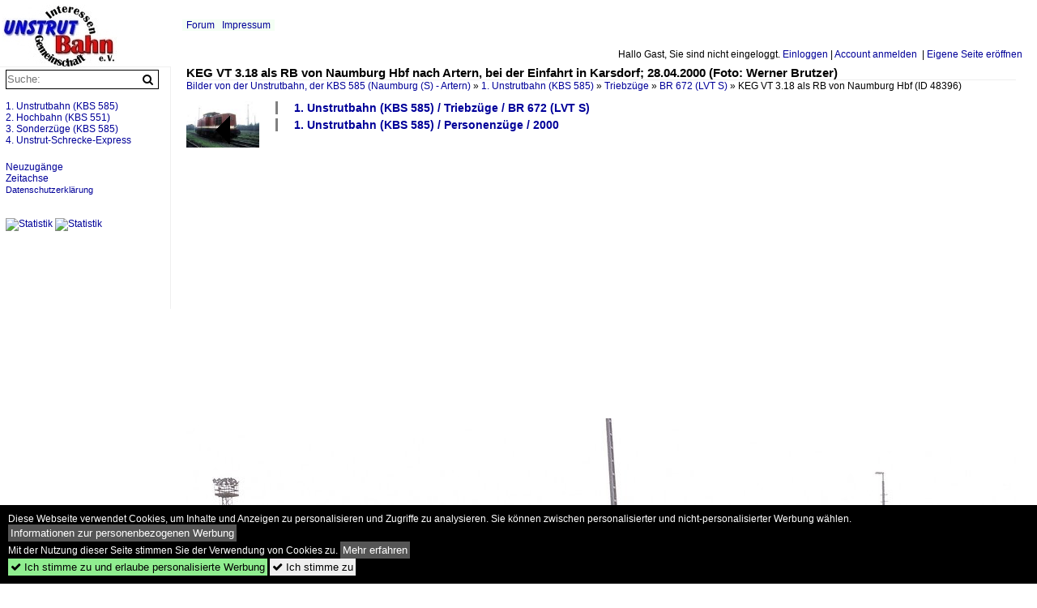

--- FILE ---
content_type: text/html; charset=iso-8859-15
request_url: https://unstrutbahn.startbilder.de/bild/1-unstrutbahn-kbs-585~triebzuege~br-672-lvt-s/48396/keg-vt-318-als-rb-von.html
body_size: 7255
content:
<!DOCTYPE html>
<html>
<head>
<link rel="stylesheet" href="//www.bahnbilder.de/css/temp/9129a76cf485747081ab759381a3f5f7.css" />
<link rel="stylesheet" href="/css/bahnbilder.css" />
<title>KEG VT 3.18 als RB von Naumburg Hbf nach Artern, bei der Einfahrt in Karsdorf; 28.04.2000 (Foto: Werner Brutzer) - Unstrutbahn.startbilder.de</title>
<meta http-equiv="Content-Type" content="text/html;charset=ISO-8859-15" />

<style type="text/css">
			a {color:#000099;}
body, .ui-widget-content, #weiterebilderaccordion h3, th, td {color:#000000;}
#kategorietabs .ui-widget-content {color:#333333;}
body, #weiterebilderaccordion h3 {background-color:#FFFFFF;}
.custombackground {background-color:rgba(255,255,255,0.89) !important;}
</style><link rel="canonical" href="/bild/1-unstrutbahn-kbs-585~triebzuege~br-672-lvt-s/48396/keg-vt-318-als-rb-von.html" /><meta property="og:image" content="https://unstrutbahn.startbilder.de//1024/keg-vt-318-als-rb-48396.jpg" /><meta name="description" content="KEG VT 3.18 als RB von Naumburg Hbf nach Artern, bei der Einfahrt in Karsdorf; 28.04.2000 (Foto: Werner Brutzer). Foto, 05.01.2010 1024x646 Pixel, Frank Thomas" />


<script async src="//pagead2.googlesyndication.com/pagead/js/adsbygoogle.js"></script>
<script>(adsbygoogle=window.adsbygoogle||[]).requestNonPersonalizedAds=1;</script>

</head>
<body>
	<div class="top_div"></div>
        	<a href="/" class="top_image_schrift"><img src="/img/unstrutbahn.startbilder.de.schrift.jpg" style="border:0;" alt="unstrutbahn.startbilder.de" title="unstrutbahn.startbilder.de" /></a>
    
    <div class="topmenu_right" style="top:60px;">
        Hallo Gast, Sie sind nicht eingeloggt.  <a href="/?name=Einloggen" style="font-size: 11 px;">Einloggen</a> | <a href="/?name=Name_registrieren" style="font-size: 11 px;">Account anmelden</a>&nbsp; | <a href="/?name=Name_registrieren&newsite=1" style="font-size: 11 px;">Eigene Seite eröffnen</a>&nbsp;	</div>

    	<div class="topmenu" style="left:225px;">
        <a href="/name/forum.html">Forum</a>&nbsp;&nbsp;
        	<a href="/name/Impressum.html" rel="nofollow">Impressum</a>

	</div>
    

<div style="" id="inhalt" >

<!--hauptinhalt_start-->
<script async src="//www.bahnbilder.de/js/jquery-1.12.4.min.js"></script><script async src="//www.bahnbilder.de/js/jquery-ui-1.12.1.custom.min.js"></script><script type="text/javascript">function codewendt_load_async383915183() {        var a = document.createElement('link');a.rel = 'stylesheet';a.href = '//www.bahnbilder.de/js/jquery-ui-1.12.1.custom/jquery-ui.min.css';a.type = 'text/css';        var b = document.getElementsByTagName('link')[0];        b.parentNode.insertBefore(a, b);    }window.addEventListener('load', codewendt_load_async383915183, false);</script><script type="text/javascript">if(typeof bahnbilder_has_jquery != "function") { function bahnbilder_has_jquery() {try{ var test=$("body");return true } catch(e) {return false;}}}</script><h3 class="atitle">KEG VT 3.18 als RB von Naumburg Hbf nach Artern, bei der Einfahrt in Karsdorf; 28.04.2000 (Foto: Werner Brutzer)</h3>
<div class="breadcrumb"><a href="/" itemprop="url"><span itemprop="title">Bilder von der Unstrutbahn, der KBS 585 (Naumburg (S) - Artern)</span></a> &raquo; <div itemscope itemtype="http://data-vocabulary.org/Breadcrumb" class="crumb w3-show-inline-block"><a href="/name/bilder/hierarchie1/1-unstrutbahn-kbs-585.html" itemprop="url"><span itemprop="title">1. Unstrutbahn (KBS 585)</span></a></div> &raquo; <div itemscope itemtype="http://data-vocabulary.org/Breadcrumb" class="crumb w3-show-inline-block"><a href="/name/bilder/hierarchie1/1-unstrutbahn-kbs-585/hierarchie2/Triebzuege.html" itemprop="url"><span itemprop="title">Triebzüge</span></a></div> &raquo; <div itemscope itemtype="http://data-vocabulary.org/Breadcrumb" class="crumb w3-show-inline-block"><a href="/name/galerie/kategorie/1-unstrutbahn-kbs-585~triebzuege~br-672-lvt-s.html" itemprop="url"><span itemprop="title">BR 672 (LVT S)</span></a></div> &raquo; <div itemscope itemtype="http://data-vocabulary.org/Breadcrumb" class="crumb w3-show-inline-block"><span itemprop="title">KEG VT 3.18 als RB von Naumburg Hbf </span></div></div> (ID 48396)

<div class="a1024">
	<div class="einzelbildookategoriendiv">
		<div class="einzelbildoonext"></div>
		<div class="einzelbildooprevious"><a href="/bild/1-unstrutbahn-kbs-585~dieselloks~v100/48395/dr-110-144-3-in-naumburg-hbf.html"><div class="thumb thumb_with_text"><div id="einzelbildoopreviousarrow"></div><img src="/bilder/thumbs/1-unstrutbahn-kbs-585--dieselloks--v100-48395.jpg" alt="DR 110 144-3 in Naumburg Hbf; 10.08.1984 (Foto: Werner Brutzer)" title="DR 110 144-3 in Naumburg Hbf; 10.08.1984 (Foto: Werner Brutzer)"  /></div></a></div>
		<div class="einzelbildootextkat">
			<ul class="additionallinks"><li><a href="/name/galerie/kategorie/1-unstrutbahn-kbs-585~triebzuege~br-672-lvt-s.html" title="1. Unstrutbahn (KBS 585) / Triebzüge / BR 672 (LVT S)">1. Unstrutbahn (KBS 585) / Triebzüge / BR 672 (LVT S)</a></li><li><a href="/name/galerie/kategorie/1-unstrutbahn-kbs-585~personenzuege~2000.html" title="1. Unstrutbahn (KBS 585) / Personenzüge / 2000">1. Unstrutbahn (KBS 585) / Personenzüge / 2000</a></li></ul><ul class="additionallinks"><li></li></ul>			<ul class="additionallinks"><li></li></ul>
		</div>
	</div>
	<br />
</div>

<div class="clearboth werbekasten">
	
<!-- Einzelbild oben Responsive Old Design -->
<ins class="adsbygoogle"
     style="display:block"
     data-ad-client="ca-pub-0849868549783210"
     data-ad-slot="4360167634"
     data-ad-format="auto"></ins>
<script>
(adsbygoogle = window.adsbygoogle || []).push({});
</script></div><br /><br />

<div class="bildcontainer">
				
	<img src="/1024/keg-vt-318-als-rb-48396.jpg" width="1024" height="646" alt="KEG VT 3.18 als RB von Naumburg Hbf nach Artern, bei der Einfahrt in Karsdorf; 28.04.2000 (Foto: Werner Brutzer)" title="KEG VT 3.18 als RB von Naumburg Hbf nach Artern, bei der Einfahrt in Karsdorf; 28.04.2000 (Foto: Werner Brutzer)" id="hauptbild" />
        	
	<p class="beschreibung">KEG VT 3.18 als RB von Naumburg Hbf nach Artern, bei der Einfahrt in Karsdorf; 28.04.2000 (Foto: Werner Brutzer)</p>
	<p><strong><a href="//unstrutbahn.startbilder.de/name/profil/fotograf_id/63.html">Frank Thomas</a></strong> <a href="http://www.unstrutbahn.de">http://www.unstrutbahn.de</a> <span class="grau">05.01.2010, 609 Aufrufe,  0 Kommentare</span></p>
	<p class="grau"></p>
	<p>
<!-- Einzelbild LB unten responsive -->
<ins class="adsbygoogle"
     style="display:block"
     data-ad-client="ca-pub-0849868549783210"
     data-ad-slot="4546013098"
     data-ad-format="link"></ins>
<script>
(adsbygoogle = window.adsbygoogle || []).push({});
</script></p>
</div>


<div class="a1024 thumblinkarray">
	<div class="thumblinkarray w3-padding a728"><div id="startbilder_neu-48394" class="thumblink" style="margin-right:197px;"><a href="/bild/1-unstrutbahn-kbs-585~personenzuege~2005/48394/burgenlandbahn-672-901-6--672-907-3.html"><img src="/bilder/thumbs/1-unstrutbahn-kbs-585--personenzuege--2005-48394.jpg" alt="Burgenlandbahn 672 901-6 + 672 907-3 als RB nach Artern und Naumburg Hbf, im Bf Nebra; 04.10.2005 (Foto: Martin Clausing)" title="Burgenlandbahn 672 901-6 + 672 907-3 als RB nach Artern und Naumburg Hbf, im Bf Nebra; 04.10.2005 (Foto: Martin Clausing)" width="106" height="70" /></a></div><div id="startbilder_neu-48395" class="thumblink" style="margin-right:197px;"><a href="/bild/1-unstrutbahn-kbs-585~dieselloks~v100/48395/dr-110-144-3-in-naumburg-hbf.html"><img src="/bilder/thumbs/1-unstrutbahn-kbs-585--dieselloks--v100-48395.jpg" alt="DR 110 144-3 in Naumburg Hbf; 10.08.1984 (Foto: Werner Brutzer)" title="DR 110 144-3 in Naumburg Hbf; 10.08.1984 (Foto: Werner Brutzer)" width="111" height="70" /></a></div><div id="startbilder_neu-48396" class="thumblink thumblink_active" style="margin-left:1px;"><a href="/bild/1-unstrutbahn-kbs-585~triebzuege~br-672-lvt-s/48396/keg-vt-318-als-rb-von.html"><img src="/bilder/thumbs/1-unstrutbahn-kbs-585--triebzuege--br-672-lvt-s-48396.jpg" alt="KEG VT 3.18 als RB von Naumburg Hbf nach Artern, bei der Einfahrt in Karsdorf; 28.04.2000 (Foto: Werner Brutzer)" title="KEG VT 3.18 als RB von Naumburg Hbf nach Artern, bei der Einfahrt in Karsdorf; 28.04.2000 (Foto: Werner Brutzer)" width="111" height="70" /></a></div></div>    	<div class="clearboth werbekasten"></div>
</div>

<div class="a1024 clearboth einzelbild_aktionen">
	<div id="einzelbild_likes"><div id="likeliste48396"></div></div>
	<div id="einzelbild_kommentaranzahl_neu"><span class="einzelbild_kommentarzahl">0</span> Kommentare, <a href="/name/kommentare.html">Alle Kommentare</a></div>
	<a class="w3-button w3-khaki" rel="nofollow" onclick="try{$.ajax({url:'/?name=einloggen&template_file=index_leer.html&comment_id=48396&backto=%2Fbild%2F1-unstrutbahn-kbs-585%7Etriebzuege%7Ebr-672-lvt-s%2F48396%2Fkeg-vt-318-als-rb-von.html%23tocomment48396',success: function(data) {$('#commentlogin92823').html(data);}});}catch(e){kklicked=this;if(typeof bahnbilder_load_jquery == 'function') bahnbilder_load_jquery();window.setTimeout('kklicked.click();',300);}return false;" href="/?name=einloggen&comment_id=48396&backto=%2Fbild%2F1-unstrutbahn-kbs-585%7Etriebzuege%7Ebr-672-lvt-s%2F48396%2Fkeg-vt-318-als-rb-von.html%23tocomment48396"><strong>Kommentar verfassen</strong></a><div id="commentlogin92823" style="margin:20px;"></div>	
	<div id="einzelbildkommentare"><!--einzelbildkommentare_anfang--><!--einzelbildkommentare_ende--></div>
	<div class="bildvorschau" id="bild905814">
	<a href="/bild/1-unstrutbahn-kbs-585~triebzuege~br-672-lvt-s/905814/im-april-1999-verlaesst-der-keg.html" ><img src="/bilder/thumbs/1-unstrutbahn-kbs-585--triebzuege--br-672-lvt-s-905814.jpg" width="150" alt="Im April 1999 verl&#228;&#223;t der KEG VT 3.06 als RB von Artern nach Naumburg (S) Hbf in Reinsdorf (b Artern) die elektrifizierte Strecke Sangerhausen - Erfurt auf die Unstrutbahn. (Foto: Thomas Braun)" title="Im April 1999 verl&#228;&#223;t der KEG VT 3.06 als RB von Artern nach Naumburg (S) Hbf in Reinsdorf (b Artern) die elektrifizierte Strecke Sangerhausen - Erfurt auf die Unstrutbahn. (Foto: Thomas Braun)" /></a>
	<div class="bildinfo" style="min-height:100px;">
		<div style="min-height:60px;">
			<strong>Im April 1999 verl&#228;&#223;t der KEG VT 3.06 als RB von Artern nach Naumburg (S) Hbf in Reinsdorf (b Artern) die elektrifizierte Strecke Sangerhausen - Erfurt auf die Unstrutbahn. (Foto: Thomas Braun)</strong> <a class="klein awesome grau" href="/1200/im-april-1999-verlaesst-keg-905814.jpg" target="_blank" title="Im April 1999 verl&#228;&#223;t der KEG VT 3.06 als RB von Artern nach Naumburg (S) Hbf in Reinsdorf (b Artern) die elektrifizierte Strecke Sangerhausen - Erfurt auf die Unstrutbahn.">&#xf08e;</a>			<br />
			<a href="//unstrutbahn.startbilder.de/name/profil/fotograf_id/63.html">Frank Thomas</a>		</div>
		<br />
		<div class="bildzusatzinfo">
			<span class="klein"><a href="/name/galerie/kategorie/1-unstrutbahn-kbs-585~triebzuege~br-672-lvt-s.html" title="BR 672 (LVT S)">1. Unstrutbahn (KBS 585) / Triebz&#252;ge / BR 672 (LVT S)</a>, <a href="/name/galerie/kategorie/1-unstrutbahn-kbs-585~unternehmen~keg---karsdorfer-eisenbahngesellschaft.html" title="KEG - Karsdorfer Eisenbahngesellschaft">1. Unstrutbahn (KBS 585) / Unternehmen / KEG - Karsdorfer Eisenbahngesellschaft</a>, <a href="/name/galerie/kategorie/1-unstrutbahn-kbs-585~personenzuege~1999.html" title="1999">1. Unstrutbahn (KBS 585) / Personenz&#252;ge / 1999</a>, <a href="/name/galerie/kategorie/1-unstrutbahn-kbs-585~streckenabschnitte~6-rosleben---artern.html" title="6. Roßleben - Artern">1. Unstrutbahn (KBS 585) / Streckenabschnitte / 6. Ro&#223;leben - Artern</a></span>
			<p class="klein">
			<span class="awesome" title="36 Aufrufe">&#xf06e;</span> 36 
			 			<span class="grau">
				1200x675 Px, 10.01.2026							</span>
						</p>
		</div>
	</div>
</div>
<div class="bildvorschau" id="bild898881">
	<a href="/bild/1-unstrutbahn-kbs-585~triebzuege~br-672-lvt-s/898881/burgenlandbahn-672-905-als-rb-von.html" ><img src="/bilder/thumbs/1-unstrutbahn-kbs-585--triebzuege--br-672-lvt-s-898881.jpg" width="150" alt="Burgenlandbahn 672 905 als RB von Naumburg (S) Ost nach Wangen (U), am 09.09.2010 bei der Einfahrt in Naumburg (S) Hbf. (Foto: Michael Stiller) " title="Burgenlandbahn 672 905 als RB von Naumburg (S) Ost nach Wangen (U), am 09.09.2010 bei der Einfahrt in Naumburg (S) Hbf. (Foto: Michael Stiller) " /></a>
	<div class="bildinfo" style="min-height:112px;">
		<div style="min-height:72px;">
			<strong>Burgenlandbahn 672 905 als RB von Naumburg (S) Ost nach Wangen (U), am 09.09.2010 bei der Einfahrt in Naumburg (S) Hbf. (Foto: Michael Stiller) </strong> <a class="klein awesome grau" href="/1200/burgenlandbahn-672-905-als-rb-898881.jpg" target="_blank" title="Burgenlandbahn 672 905 als RB von Naumburg (S) Ost nach Wangen (U), am 09.09.2010 bei der Einfahrt in Naumburg (S) Hbf.">&#xf08e;</a>			<br />
			<a href="//unstrutbahn.startbilder.de/name/profil/fotograf_id/63.html">Frank Thomas</a>		</div>
		<br />
		<div class="bildzusatzinfo">
			<span class="klein"><a href="/name/galerie/kategorie/1-unstrutbahn-kbs-585~triebzuege~br-672-lvt-s.html" title="BR 672 (LVT S)">1. Unstrutbahn (KBS 585) / Triebz&#252;ge / BR 672 (LVT S)</a>, <a href="/name/galerie/kategorie/1-unstrutbahn-kbs-585~bahnhoefe-und-haltepunkte~01-naumburg-saale-hbf.html" title="01. Naumburg (Saale) Hbf">1. Unstrutbahn (KBS 585) / Bahnh&#246;fe und Haltepunkte / 01. Naumburg (Saale) Hbf</a>, <a href="/name/galerie/kategorie/1-unstrutbahn-kbs-585~personenzuege~2010.html" title="2010">1. Unstrutbahn (KBS 585) / Personenz&#252;ge / 2010</a></span>
			<p class="klein">
			<span class="awesome" title="68 Aufrufe">&#xf06e;</span> 68 
			 			<span class="grau">
				1200x896 Px, 23.10.2025							</span>
						</p>
		</div>
	</div>
</div>
<div class="bildvorschau" id="bild898880">
	<a href="/bild/1-unstrutbahn-kbs-585~triebzuege~br-672-lvt-s/898880/keg-vt-xxx-als-rb-nach.html" ><img src="/bilder/thumbs/1-unstrutbahn-kbs-585--triebzuege--br-672-lvt-s-898880.jpg" width="150" alt="KEG VT x.xx als RB nach Artern, am 03.03.2000 auf der Unstrutbahn bei Nebra. (Foto: Klaus Gro&#223;)" title="KEG VT x.xx als RB nach Artern, am 03.03.2000 auf der Unstrutbahn bei Nebra. (Foto: Klaus Gro&#223;)" /></a>
	<div class="bildinfo" style="min-height:100px;">
		<div style="min-height:60px;">
			<strong>KEG VT x.xx als RB nach Artern, am 03.03.2000 auf der Unstrutbahn bei Nebra. (Foto: Klaus Gro&#223;)</strong> <a class="klein awesome grau" href="/1600/keg-vt-xxx-als-rb-898880.jpg" target="_blank" title="KEG VT x.xx als RB nach Artern, am 03.03.2000 auf der Unstrutbahn bei Nebra.">&#xf08e;</a>			<br />
			<a href="//unstrutbahn.startbilder.de/name/profil/fotograf_id/63.html">Frank Thomas</a>		</div>
		<br />
		<div class="bildzusatzinfo">
			<span class="klein"><a href="/name/galerie/kategorie/1-unstrutbahn-kbs-585~triebzuege~br-672-lvt-s.html" title="BR 672 (LVT S)">1. Unstrutbahn (KBS 585) / Triebz&#252;ge / BR 672 (LVT S)</a>, <a href="/name/galerie/kategorie/1-unstrutbahn-kbs-585~unternehmen~keg---karsdorfer-eisenbahngesellschaft.html" title="KEG - Karsdorfer Eisenbahngesellschaft">1. Unstrutbahn (KBS 585) / Unternehmen / KEG - Karsdorfer Eisenbahngesellschaft</a>, <a href="/name/galerie/kategorie/1-unstrutbahn-kbs-585~streckenabschnitte~5-nebra---rosleben.html" title="5. Nebra - Roßleben">1. Unstrutbahn (KBS 585) / Streckenabschnitte / 5. Nebra - Ro&#223;leben</a>, <a href="/name/galerie/kategorie/1-unstrutbahn-kbs-585~personenzuege~2000.html" title="2000">1. Unstrutbahn (KBS 585) / Personenz&#252;ge / 2000</a></span>
			<p class="klein">
			<span class="awesome" title="79 Aufrufe">&#xf06e;</span> 79 
			 			<span class="grau">
				1204x793 Px, 23.10.2025							</span>
						</p>
		</div>
	</div>
</div>
<div class="bildvorschau" id="bild886289">
	<a href="/bild/1-unstrutbahn-kbs-585~triebzuege~br-672-lvt-s/886289/burgenlandbahn-672-904-als-rb-von.html" ><img src="/bilder/thumbs/1-unstrutbahn-kbs-585--triebzuege--br-672-lvt-s-886289.jpg" width="150" alt="Burgenlandbahn 672 904 als RB von Naumburg (S) Ost nach Wangen (U), am 01.09.2016 in Karsdorf. (Foto: Paul Zimmer)" title="Burgenlandbahn 672 904 als RB von Naumburg (S) Ost nach Wangen (U), am 01.09.2016 in Karsdorf. (Foto: Paul Zimmer)" /></a>
	<div class="bildinfo" style="min-height:101px;">
		<div style="min-height:61px;">
			<strong>Burgenlandbahn 672 904 als RB von Naumburg (S) Ost nach Wangen (U), am 01.09.2016 in Karsdorf. (Foto: Paul Zimmer)</strong> <a class="klein awesome grau" href="/1200/burgenlandbahn-672-904-als-rb-886289.jpg" target="_blank" title="Burgenlandbahn 672 904 als RB von Naumburg (S) Ost nach Wangen (U), am 01.09.2016 in Karsdorf.">&#xf08e;</a>			<br />
			<a href="//unstrutbahn.startbilder.de/name/profil/fotograf_id/63.html">Frank Thomas</a>		</div>
		<br />
		<div class="bildzusatzinfo">
			<span class="klein"><a href="/name/galerie/kategorie/1-unstrutbahn-kbs-585~triebzuege~br-672-lvt-s.html" title="BR 672 (LVT S)">1. Unstrutbahn (KBS 585) / Triebz&#252;ge / BR 672 (LVT S)</a>, <a href="/name/galerie/kategorie/1-unstrutbahn-kbs-585~unternehmen~burgenlandbahn-db-regio.html" title="Burgenlandbahn (DB Regio)">1. Unstrutbahn (KBS 585) / Unternehmen / Burgenlandbahn (DB Regio)</a>, <a href="/name/galerie/kategorie/1-unstrutbahn-kbs-585~personenzuege~2016.html" title="2016">1. Unstrutbahn (KBS 585) / Personenz&#252;ge / 2016</a></span>
			<p class="klein">
			<span class="awesome" title="152 Aufrufe">&#xf06e;</span> 152 
			 			<span class="grau">
				1016x686 Px, 26.06.2025							</span>
						</p>
		</div>
	</div>
</div>

	<div id="weiterebilderaccordion">
		<h3><a href="/name/galerie/kategorie/1-unstrutbahn-kbs-585~triebzuege~br-672-lvt-s.html">Weitere Bilder aus "1. Unstrutbahn (KBS 585) / Triebzüge / BR 672 (LVT S)"</a></h3><div class="thumblinkarray w3-padding a1024"><div id="startbilder_neu-42082" class="thumblink" style="margin-right:24px;"><a href="/bild/1-unstrutbahn-kbs-585~triebzuege~br-672-lvt-s/42082/keg-vt-318-als-rb-von.html"><img src="/bilder/thumbs/1-unstrutbahn-kbs-585--triebzuege--br-672-lvt-s-42082.jpg" alt="KEG VT 3.18 als RB von Artern nach Naumburg (S) Hbf, im Bf Nebra; 08.04.2004 (Foto: Volker Gelmroth http://lokomotive.com/pribahn)" title="KEG VT 3.18 als RB von Artern nach Naumburg (S) Hbf, im Bf Nebra; 08.04.2004 (Foto: Volker Gelmroth http://lokomotive.com/pribahn)" width="135" height="90" /></a></div><div id="startbilder_neu-36608" class="thumblink" style="margin-right:24px;"><a href="/bild/1-unstrutbahn-kbs-585~triebzuege~br-672-lvt-s/36608/burgenlandbahn-672-908-als-ausstellungs--und.html"><img src="/bilder/thumbs/1-unstrutbahn-kbs-585--triebzuege--br-672-lvt-s-36608.jpg" alt="Burgenlandbahn 672 908 als Ausstellungs- und Besichtigungsfahrzeug zum 120." title="Burgenlandbahn 672 908 als Ausstellungs- und Besichtigungsfahrzeug zum 120." width="116" height="90" /></a></div><div id="startbilder_neu-36119" class="thumblink" style="margin-right:24px;"><a href="/bild/1-unstrutbahn-kbs-585~triebzuege~br-672-lvt-s/36119/burgenlandbahn-672-910-7--672-916-4.html"><img src="/bilder/thumbs/1-unstrutbahn-kbs-585--triebzuege--br-672-lvt-s-36119.jpg" alt="Burgenlandbahn 672 910-7 + 672 916-4 als RB 25971 nach Naumburg (S) Ost, im Bf Nebra; 07.09.2008" title="Burgenlandbahn 672 910-7 + 672 916-4 als RB 25971 nach Naumburg (S) Ost, im Bf Nebra; 07.09.2008" width="126" height="90" /></a></div><div id="startbilder_neu-35852" class="thumblink" style="margin-right:24px;"><a href="/bild/1-unstrutbahn-kbs-585~triebzuege~br-672-lvt-s/35852/burgenlandbahn-672-915-6-stadt-muecheln-im.html"><img src="/bilder/thumbs/1-unstrutbahn-kbs-585--triebzuege--br-672-lvt-s-35852.jpg" alt="Burgenlandbahn 672 915-6  Stadt Mücheln  im Bf Karsdorf; 07.06.2008" title="Burgenlandbahn 672 915-6  Stadt Mücheln  im Bf Karsdorf; 07.06.2008" width="121" height="90" /></a></div><div id="startbilder_neu-33114" class="thumblink" style="margin-right:24px;"><a href="/bild/1-unstrutbahn-kbs-585~triebzuege~br-672-lvt-s/33114/burgenlandbahn-672-904-0-happy-corax-.html"><img src="/bilder/thumbs/1-unstrutbahn-kbs-585--triebzuege--br-672-lvt-s-33114.jpg" alt="Burgenlandbahn 672 904-0  Happy Corax  + 672 910-7  Stadt Weißenfels  als RB 25968 aus Naumburg (S) Ost im Bf Nebra; 26.10.2008 (Foto: Stefan Müller)" title="Burgenlandbahn 672 904-0  Happy Corax  + 672 910-7  Stadt Weißenfels  als RB 25968 aus Naumburg (S) Ost im Bf Nebra; 26.10.2008 (Foto: Stefan Müller)" width="136" height="90" /></a></div><div id="startbilder_neu-32717" class="thumblink" style="margin-right:24px;"><a href="/bild/1-unstrutbahn-kbs-585~triebzuege~br-672-lvt-s/32717/burgenlandbahn-672-918-0-finnebahn--672.html"><img src="/bilder/thumbs/1-unstrutbahn-kbs-585--triebzuege--br-672-lvt-s-32717.jpg" alt="Burgenlandbahn 672 918-0  Finnebahn  + 672 909-9  Weißenfelser Schusterjunge  am Hp Wangen (Arche Nebra); 12.09.2009" title="Burgenlandbahn 672 918-0  Finnebahn  + 672 909-9  Weißenfelser Schusterjunge  am Hp Wangen (Arche Nebra); 12.09.2009" width="121" height="90" /></a></div><div id="startbilder_neu-31535" class="thumblink"><a href="/bild/1-unstrutbahn-kbs-585~triebzuege~br-672-lvt-s/31535/burgenlandbahn-672-904-0-happy-corax-als.html"><img src="/bilder/thumbs/1-unstrutbahn-kbs-585--triebzuege--br-672-lvt-s-31535.jpg" alt="Burgenlandbahn 672 904-0  Happy Corax  als RB nach Nebra, bei der Ausfahrt in Naumburg (S) Hbf; 14.04.2005 (Foto: Holger Flatau)" title="Burgenlandbahn 672 904-0  Happy Corax  als RB nach Nebra, bei der Ausfahrt in Naumburg (S) Hbf; 14.04.2005 (Foto: Holger Flatau)" width="120" height="90" /></a></div><div id="startbilder_neu-22067" class="thumblink" style="margin-right:5px;"><a href="/bild/1-unstrutbahn-kbs-585~triebzuege~br-672-lvt-s/22067/burgenlandbahn-vt-672-902-4-rotkaeppchen-sekt.html"><img src="/bilder/thumbs/1-unstrutbahn-kbs-585--triebzuege--br-672-lvt-s-22067.jpg" alt="Burgenlandbahn VT 672 902-4  Rotkäppchen Sekt  als RB nach Wangen (Unstrut), bei der Ausfahrt in Naumburg (S) Hbf; 13.06.2009 (Foto: Martin Schneider)" title="Burgenlandbahn VT 672 902-4  Rotkäppchen Sekt  als RB nach Wangen (Unstrut), bei der Ausfahrt in Naumburg (S) Hbf; 13.06.2009 (Foto: Martin Schneider)" width="139" height="90" /></a></div><div id="startbilder_neu-22066" class="thumblink" style="margin-right:5px;"><a href="/bild/1-unstrutbahn-kbs-585~triebzuege~br-672-lvt-s/22066/burgenlandbahn-672-902-4-rotkaeppchen-sekt-als.html"><img src="/bilder/thumbs/1-unstrutbahn-kbs-585--triebzuege--br-672-lvt-s-22066.jpg" alt="Burgenlandbahn 672 902-4  Rotkäppchen Sekt  als RB nach Naumburg (S) Ost, bei der Ausfahrt in Naumburg (S) Hbf; 13.06.2009 (Foto: Martin Schneider)" title="Burgenlandbahn 672 902-4  Rotkäppchen Sekt  als RB nach Naumburg (S) Ost, bei der Ausfahrt in Naumburg (S) Hbf; 13.06.2009 (Foto: Martin Schneider)" width="138" height="90" /></a></div><div id="startbilder_neu-21833" class="thumblink" style="margin-right:5px;"><a href="/bild/1-unstrutbahn-kbs-585~triebzuege~br-672-lvt-s/21833/burgenlandbahn-672-907-3-stadt-braunsbedra-als.html"><img src="/bilder/thumbs/1-unstrutbahn-kbs-585--triebzuege--br-672-lvt-s-21833.jpg" alt="Burgenlandbahn 672 907-3  Stadt Braunsbedra  als RB 25971 von Wangen (Unstrut) nach Naumburg (Saale) Ost, kurz vor dem Naumburger Hbf; 13.06.2009 (Foto: Christopher Pätz)" title="Burgenlandbahn 672 907-3  Stadt Braunsbedra  als RB 25971 von Wangen (Unstrut) nach Naumburg (Saale) Ost, kurz vor dem Naumburger Hbf; 13.06.2009 (Foto: Christopher Pätz)" width="120" height="90" /></a></div><div id="startbilder_neu-21737" class="thumblink" style="margin-right:5px;"><a href="/bild/1-unstrutbahn-kbs-585~triebzuege~br-672-lvt-s/21737/672-902-4-der-burgenlandbahn-gmbh-hat.html"><img src="/bilder/thumbs/1-unstrutbahn-kbs-585--triebzuege--br-672-lvt-s-21737.jpg" alt="672 902-4 der Burgenlandbahn GmbH hat Naumburg (Saale) Hbf verlassen und befährt hier die KBS 585 nach Wangen (Unstrut)." title="672 902-4 der Burgenlandbahn GmbH hat Naumburg (Saale) Hbf verlassen und befährt hier die KBS 585 nach Wangen (Unstrut)." width="68" height="90" /></a></div><div id="startbilder_neu-16126" class="thumblink" style="margin-right:5px;"><a href="/bild/1-unstrutbahn-kbs-585~triebzuege~br-672-lvt-s/16126/burgenlandbahn-672-918-0-finnebahn-als-rb.html"><img src="/bilder/thumbs/1-unstrutbahn-kbs-585--triebzuege--br-672-lvt-s-16126.jpg" alt="Burgenlandbahn 672 918-0  Finnebahn  als RB 25977 von Wangen (Unstrut) nach Naumburg (Saale) Ost, zwischen Roßbach und Naumburg; 01.05.2009" title="Burgenlandbahn 672 918-0  Finnebahn  als RB 25977 von Wangen (Unstrut) nach Naumburg (Saale) Ost, zwischen Roßbach und Naumburg; 01.05.2009" width="154" height="90" /></a></div><div id="startbilder_neu-16122" class="thumblink" style="margin-right:5px;"><a href="/bild/1-unstrutbahn-kbs-585~triebzuege~br-672-lvt-s/16122/ein-vt-672-der-burgenlandbahn-am.html"><img src="/bilder/thumbs/1-unstrutbahn-kbs-585--triebzuege--br-672-lvt-s-16122.jpg" alt="Ein VT 672 der Burgenlandbahn am Hp Wangen (Unstrut); 26.04.2009 (Foto: Thomas Menzel) " title="Ein VT 672 der Burgenlandbahn am Hp Wangen (Unstrut); 26.04.2009 (Foto: Thomas Menzel) " width="120" height="90" /></a></div><div id="startbilder_neu-15464" class="thumblink" style="margin-right:5px;"><a href="/bild/1-unstrutbahn-kbs-585~triebzuege~br-672-lvt-s/15464/burgenlandbahn-672-916-4-burgenlandkreis-als-rb.html"><img src="/bilder/thumbs/1-unstrutbahn-kbs-585--triebzuege--br-672-lvt-s-15464.jpg" alt="Burgenlandbahn 672 916-4  Burgenlandkreis  als RB 25976 von Naumburg (Saale) Ost nach Wangen (Unstrut), bei Kleinjena; 01.05.2009 " title="Burgenlandbahn 672 916-4  Burgenlandkreis  als RB 25976 von Naumburg (Saale) Ost nach Wangen (Unstrut), bei Kleinjena; 01.05.2009 " width="121" height="90" /></a></div><div id="startbilder_neu-15318" class="thumblink" style="margin-left:4px;"><a href="/bild/1-unstrutbahn-kbs-585~triebzuege~br-672-lvt-s/15318/keg-vt-313-in-naumburg-saale.html"><img src="/bilder/thumbs/1-unstrutbahn-kbs-585--triebzuege--br-672-lvt-s-15318.jpg" alt="KEG VT 3.13 in Naumburg (Saale) Hbf; 24.06.2002 (Foto: Herbert Graf)" title="KEG VT 3.13 in Naumburg (Saale) Hbf; 24.06.2002 (Foto: Herbert Graf)" width="120" height="90" /></a></div></div><h3><a href="/name/galerie/kategorie/1-unstrutbahn-kbs-585~personenzuege~2000.html">Weitere Bilder aus "1. Unstrutbahn (KBS 585) / Personenzüge / 2000"</a></h3><div class="thumblinkarray w3-padding a1024"><div id="startbilder_neu-42082" class="thumblink" style="margin-right:18px;"><a href="/bild/1-unstrutbahn-kbs-585~triebzuege~br-672-lvt-s/42082/keg-vt-318-als-rb-von.html"><img src="/bilder/thumbs/1-unstrutbahn-kbs-585--triebzuege--br-672-lvt-s-42082.jpg" alt="KEG VT 3.18 als RB von Artern nach Naumburg (S) Hbf, im Bf Nebra; 08.04.2004 (Foto: Volker Gelmroth http://lokomotive.com/pribahn)" title="KEG VT 3.18 als RB von Artern nach Naumburg (S) Hbf, im Bf Nebra; 08.04.2004 (Foto: Volker Gelmroth http://lokomotive.com/pribahn)" width="135" height="90" /></a></div><div id="startbilder_neu-38162" class="thumblink" style="margin-right:18px;"><a href="/bild/1-unstrutbahn-kbs-585~bahnhoefe-und-haltepunkte~11-nebra/38162/keg-vt-304-als-rb-von.html"><img src="/bilder/thumbs/1-unstrutbahn-kbs-585--bahnhoefe-und-haltepunkte--11-nebra-38162.jpg" alt="KEG VT 3.04 als RB von Artern nach Naumburg (S) Hbf, beim Halt in Nebra; 12.06.2000 (Foto: Thomas Wedekind)" title="KEG VT 3.04 als RB von Artern nach Naumburg (S) Hbf, beim Halt in Nebra; 12.06.2000 (Foto: Thomas Wedekind)" width="135" height="90" /></a></div><div id="startbilder_neu-38161" class="thumblink" style="margin-right:18px;"><a href="/bild/1-unstrutbahn-kbs-585~personenzuege~2000/38161/ein-triebwagen-der-keg-auf-der.html"><img src="/bilder/thumbs/1-unstrutbahn-kbs-585--personenzuege--2000-38161.jpg" alt="Ein Triebwagen der KEG auf der Fahrt nach Naumburg (S) Hbf, bei der Ausfahrt in Laucha; 05.04.2000 (Foto: Günther Göbel)" title="Ein Triebwagen der KEG auf der Fahrt nach Naumburg (S) Hbf, bei der Ausfahrt in Laucha; 05.04.2000 (Foto: Günther Göbel)" width="138" height="90" /></a></div><div id="startbilder_neu-36608" class="thumblink" style="margin-right:18px;"><a href="/bild/1-unstrutbahn-kbs-585~triebzuege~br-672-lvt-s/36608/burgenlandbahn-672-908-als-ausstellungs--und.html"><img src="/bilder/thumbs/1-unstrutbahn-kbs-585--triebzuege--br-672-lvt-s-36608.jpg" alt="Burgenlandbahn 672 908 als Ausstellungs- und Besichtigungsfahrzeug zum 120." title="Burgenlandbahn 672 908 als Ausstellungs- und Besichtigungsfahrzeug zum 120." width="116" height="90" /></a></div><div id="startbilder_neu-36119" class="thumblink" style="margin-right:18px;"><a href="/bild/1-unstrutbahn-kbs-585~triebzuege~br-672-lvt-s/36119/burgenlandbahn-672-910-7--672-916-4.html"><img src="/bilder/thumbs/1-unstrutbahn-kbs-585--triebzuege--br-672-lvt-s-36119.jpg" alt="Burgenlandbahn 672 910-7 + 672 916-4 als RB 25971 nach Naumburg (S) Ost, im Bf Nebra; 07.09.2008" title="Burgenlandbahn 672 910-7 + 672 916-4 als RB 25971 nach Naumburg (S) Ost, im Bf Nebra; 07.09.2008" width="126" height="90" /></a></div><div id="startbilder_neu-35852" class="thumblink" style="margin-right:18px;"><a href="/bild/1-unstrutbahn-kbs-585~triebzuege~br-672-lvt-s/35852/burgenlandbahn-672-915-6-stadt-muecheln-im.html"><img src="/bilder/thumbs/1-unstrutbahn-kbs-585--triebzuege--br-672-lvt-s-35852.jpg" alt="Burgenlandbahn 672 915-6  Stadt Mücheln  im Bf Karsdorf; 07.06.2008" title="Burgenlandbahn 672 915-6  Stadt Mücheln  im Bf Karsdorf; 07.06.2008" width="121" height="90" /></a></div><div id="startbilder_neu-33114" class="thumblink" style="margin-left:4px;"><a href="/bild/1-unstrutbahn-kbs-585~triebzuege~br-672-lvt-s/33114/burgenlandbahn-672-904-0-happy-corax-.html"><img src="/bilder/thumbs/1-unstrutbahn-kbs-585--triebzuege--br-672-lvt-s-33114.jpg" alt="Burgenlandbahn 672 904-0  Happy Corax  + 672 910-7  Stadt Weißenfels  als RB 25968 aus Naumburg (S) Ost im Bf Nebra; 26.10.2008 (Foto: Stefan Müller)" title="Burgenlandbahn 672 904-0  Happy Corax  + 672 910-7  Stadt Weißenfels  als RB 25968 aus Naumburg (S) Ost im Bf Nebra; 26.10.2008 (Foto: Stefan Müller)" width="136" height="90" /></a></div><div id="startbilder_neu-32717" class="thumblink" style="margin-right:5px;"><a href="/bild/1-unstrutbahn-kbs-585~triebzuege~br-672-lvt-s/32717/burgenlandbahn-672-918-0-finnebahn--672.html"><img src="/bilder/thumbs/1-unstrutbahn-kbs-585--triebzuege--br-672-lvt-s-32717.jpg" alt="Burgenlandbahn 672 918-0  Finnebahn  + 672 909-9  Weißenfelser Schusterjunge  am Hp Wangen (Arche Nebra); 12.09.2009" title="Burgenlandbahn 672 918-0  Finnebahn  + 672 909-9  Weißenfelser Schusterjunge  am Hp Wangen (Arche Nebra); 12.09.2009" width="121" height="90" /></a></div><div id="startbilder_neu-31535" class="thumblink" style="margin-right:5px;"><a href="/bild/1-unstrutbahn-kbs-585~triebzuege~br-672-lvt-s/31535/burgenlandbahn-672-904-0-happy-corax-als.html"><img src="/bilder/thumbs/1-unstrutbahn-kbs-585--triebzuege--br-672-lvt-s-31535.jpg" alt="Burgenlandbahn 672 904-0  Happy Corax  als RB nach Nebra, bei der Ausfahrt in Naumburg (S) Hbf; 14.04.2005 (Foto: Holger Flatau)" title="Burgenlandbahn 672 904-0  Happy Corax  als RB nach Nebra, bei der Ausfahrt in Naumburg (S) Hbf; 14.04.2005 (Foto: Holger Flatau)" width="120" height="90" /></a></div><div id="startbilder_neu-22067" class="thumblink" style="margin-right:5px;"><a href="/bild/1-unstrutbahn-kbs-585~triebzuege~br-672-lvt-s/22067/burgenlandbahn-vt-672-902-4-rotkaeppchen-sekt.html"><img src="/bilder/thumbs/1-unstrutbahn-kbs-585--triebzuege--br-672-lvt-s-22067.jpg" alt="Burgenlandbahn VT 672 902-4  Rotkäppchen Sekt  als RB nach Wangen (Unstrut), bei der Ausfahrt in Naumburg (S) Hbf; 13.06.2009 (Foto: Martin Schneider)" title="Burgenlandbahn VT 672 902-4  Rotkäppchen Sekt  als RB nach Wangen (Unstrut), bei der Ausfahrt in Naumburg (S) Hbf; 13.06.2009 (Foto: Martin Schneider)" width="139" height="90" /></a></div><div id="startbilder_neu-22066" class="thumblink" style="margin-right:5px;"><a href="/bild/1-unstrutbahn-kbs-585~triebzuege~br-672-lvt-s/22066/burgenlandbahn-672-902-4-rotkaeppchen-sekt-als.html"><img src="/bilder/thumbs/1-unstrutbahn-kbs-585--triebzuege--br-672-lvt-s-22066.jpg" alt="Burgenlandbahn 672 902-4  Rotkäppchen Sekt  als RB nach Naumburg (S) Ost, bei der Ausfahrt in Naumburg (S) Hbf; 13.06.2009 (Foto: Martin Schneider)" title="Burgenlandbahn 672 902-4  Rotkäppchen Sekt  als RB nach Naumburg (S) Ost, bei der Ausfahrt in Naumburg (S) Hbf; 13.06.2009 (Foto: Martin Schneider)" width="138" height="90" /></a></div><div id="startbilder_neu-21833" class="thumblink" style="margin-right:5px;"><a href="/bild/1-unstrutbahn-kbs-585~triebzuege~br-672-lvt-s/21833/burgenlandbahn-672-907-3-stadt-braunsbedra-als.html"><img src="/bilder/thumbs/1-unstrutbahn-kbs-585--triebzuege--br-672-lvt-s-21833.jpg" alt="Burgenlandbahn 672 907-3  Stadt Braunsbedra  als RB 25971 von Wangen (Unstrut) nach Naumburg (Saale) Ost, kurz vor dem Naumburger Hbf; 13.06.2009 (Foto: Christopher Pätz)" title="Burgenlandbahn 672 907-3  Stadt Braunsbedra  als RB 25971 von Wangen (Unstrut) nach Naumburg (Saale) Ost, kurz vor dem Naumburger Hbf; 13.06.2009 (Foto: Christopher Pätz)" width="120" height="90" /></a></div><div id="startbilder_neu-21737" class="thumblink" style="margin-right:5px;"><a href="/bild/1-unstrutbahn-kbs-585~triebzuege~br-672-lvt-s/21737/672-902-4-der-burgenlandbahn-gmbh-hat.html"><img src="/bilder/thumbs/1-unstrutbahn-kbs-585--triebzuege--br-672-lvt-s-21737.jpg" alt="672 902-4 der Burgenlandbahn GmbH hat Naumburg (Saale) Hbf verlassen und befährt hier die KBS 585 nach Wangen (Unstrut)." title="672 902-4 der Burgenlandbahn GmbH hat Naumburg (Saale) Hbf verlassen und befährt hier die KBS 585 nach Wangen (Unstrut)." width="68" height="90" /></a></div><div id="startbilder_neu-16126" class="thumblink" style="margin-right:5px;"><a href="/bild/1-unstrutbahn-kbs-585~triebzuege~br-672-lvt-s/16126/burgenlandbahn-672-918-0-finnebahn-als-rb.html"><img src="/bilder/thumbs/1-unstrutbahn-kbs-585--triebzuege--br-672-lvt-s-16126.jpg" alt="Burgenlandbahn 672 918-0  Finnebahn  als RB 25977 von Wangen (Unstrut) nach Naumburg (Saale) Ost, zwischen Roßbach und Naumburg; 01.05.2009" title="Burgenlandbahn 672 918-0  Finnebahn  als RB 25977 von Wangen (Unstrut) nach Naumburg (Saale) Ost, zwischen Roßbach und Naumburg; 01.05.2009" width="154" height="90" /></a></div><div id="startbilder_neu-16122" class="thumblink" style="margin-left:4px;"><a href="/bild/1-unstrutbahn-kbs-585~triebzuege~br-672-lvt-s/16122/ein-vt-672-der-burgenlandbahn-am.html"><img src="/bilder/thumbs/1-unstrutbahn-kbs-585--triebzuege--br-672-lvt-s-16122.jpg" alt="Ein VT 672 der Burgenlandbahn am Hp Wangen (Unstrut); 26.04.2009 (Foto: Thomas Menzel) " title="Ein VT 672 der Burgenlandbahn am Hp Wangen (Unstrut); 26.04.2009 (Foto: Thomas Menzel) " width="120" height="90" /></a></div></div>					</div>
</div>

<div class="einzelbildootextkat">
	<ul class="additionallinks"><li></li></ul>	</div>

<script>
function bild48396onload() {
	$( "#weiterebilderaccordion" ).accordion({
		collapsible: true,
		heightStyle: "content",
		active: $( "#weiterebilderaccordion h3" ).length-1
	});
	$( "#weiterebilderaccordion h3 a" ).css("color","#000099");
	$( "#weiterebilderaccordion h3 a").prepend('<div style="float:right;" onclick="document.location.href=$(this).parent().attr(\'href\');">zur Galerie</div>');
};

window.addEventListener("load", bild48396onload, false);

</script>

<div class="werbekasten">
<!-- Einzelbild unten 1024 -->
<ins class="adsbygoogle"
     style="display:inline-block;width:1024px;height:280px"
     data-ad-client="ca-pub-0849868549783210"
     data-ad-slot="8747935497"></ins>
<script>
(adsbygoogle = window.adsbygoogle || []).push({});
</script></div>


<!--hauptinhalt_ende--></div>
<div id="inhalt_navi" data-ad-format="none"><form action="/"><input type="hidden" name="name" value="galerie">
    	<input type="hidden" name="kategorie" value="suchen">
    	<nobr><input type="text" name="suchbegriff" placeholder="Suche:" class="suchinput" value="" /><input type="submit" class="suchsubmit awesome" value="&#xf002;" title="Suche"></nobr><br>
</form>
 <br /><!-- google_ad_section_start(weight=ignore) --><div class="navi"><div class="navi_line"><a href="/name/bilder/hierarchie1/1-unstrutbahn-kbs-585.html">1. Unstrutbahn (KBS 585)</a></div><div class="navi_line"><a href="/name/bilder/hierarchie1/2-hochbahn-kbs-551.html">2. Hochbahn (KBS 551)</a></div><div class="navi_line"><a href="/name/bilder/hierarchie1/3-sonderzuege-kbs-585.html">3. Sonderzüge (KBS 585)</a></div><div class="navi_line"><a href="/name/bilder/hierarchie1/4-unstrut-schrecke-express.html">4. Unstrut-Schrecke-Express</a></div><div></div></div><br /><div class="navi_line"><a href="/name/galerie/kategorie/Neueste.html">Neuzugänge</a></div><!-- google_ad_section_end --><div class="navi_line"><a href="/name/zeitachse.html">Zeitachse</a></div><div class="navi_line navi_line_break"><a href="/name/datenschutz.html" rel="nofollow" class="klein">Datenschutzerklärung</a></div><br /><br /><div id="toplistcounter">
<!--Counter by Toplist100-->
<a href="//www.toplist100.org/statistik.php?counter_id=53042" target="_blank"><img id="toplistcounter53042" src="//www.toplist100.org/counter.php?counter_id=53042&md=fcdfa8281eddfe55883632128bf50059" border="0" alt="Statistik" title="Statistik" /></a>
<script language="JavaScript">
function URLEncode(r){for(var e="0123456789ABCDEFGHIJKLMNOPQRSTUVWXYZabcdefghijklmnopqrstuvwxyz-_.!~*'()",a="0123456789ABCDEF",t="",c=0;c<r.length;c++){var n=r.charAt(c);if(" "==n)t+="+";else if(-1!=e.indexOf(n))t+=n;else{var f=n.charCodeAt(0);255<f?t+="+":(t+="%",t+=a.charAt(f>>4&15),t+=a.charAt(15&f))}}return t}
toplisturl=document.getElementById('toplistcounter53042')
toplisturl.src=toplisturl.src+'&referrer='+URLEncode(document.referrer)+'&url='+URLEncode(document.location.href);

</script>
<!--Counter Ende-->
    <!--Counter by Toplist100-->
<a href="//www.toplist100.org/statistik.php?counter_id=7" target="_blank"><img id="toplistcounter7" src="//www.toplist100.org/counter.php?counter_id=7&md=603ccb7af4629b8bd797ee4345f74a9e" border="0" alt="Statistik" title="Statistik" /></a>
<script language="JavaScript">
toplisturl=document.getElementById('toplistcounter7')
toplisturl.src=toplisturl.src+'&referrer='+URLEncode(document.referrer)+'&url='+URLEncode(document.location.href);
</script>
<!--Counter Ende-->
    </div>
    
<!-- LBU -->
<ins class="adsbygoogle"
     style="display:inline-block;width:200px;height:90px"
     data-ad-client="ca-pub-0849868549783210"
     data-ad-slot="8346455091"></ins>
<script>
(adsbygoogle = window.adsbygoogle || []).push({});
</script></div>

<div style="height:100px;">&nbsp;</div>
<div id="cookieaccepter" style="position:fixed;bottom:0px;background-color:black;color:white;width:100%;">
	<div style="margin:10px;">
		Diese Webseite verwendet Cookies, um Inhalte und Anzeigen zu personalisieren und Zugriffe zu analysieren.
		Sie können zwischen personalisierter und nicht-personalisierter Werbung wählen. <button onclick="document.location.href='/name/personalisierte_werbung.html';" style="cursor:pointer;background-color:#555555 !important;border:0;padding:3px;color:#ffffff;">Informationen zur personenbezogenen Werbung</button><br />
		Mit der Nutzung dieser Seite stimmen Sie der Verwendung von Cookies zu. 
		<button onclick="document.location.href='/name/datenschutz.html';" style="cursor:pointer;background-color:#555555 !important;border:0;padding:3px;color:#ffffff;">Mehr erfahren</button>
		<br>
		
		<button onclick="var now = new Date();var time = now.getTime();var expireTime = time + 1000*86400*365;now.setTime(expireTime);document.cookie='cookieconsent_status='+'allow; expires='+now.toGMTString()+'; path=/';document.cookie='cookiesaccepted='+Math.floor(Date.now() / 1000)+'; expires='+now.toGMTString()+'; path=/';document.getElementById('cookieaccepter').style.display='none';" style="display:inline;cursor:pointer;background-color:#90EE90 !important;border:0;padding:3px;"><span class="awesome">&#xf00c;</span> Ich stimme zu und erlaube personalisierte Werbung</button>
		<button onclick="var now = new Date();var time = now.getTime();var expireTime = time + 1000*86400*365;now.setTime(expireTime);document.cookie='cookiesaccepted='+Math.floor(Date.now() / 1000)+'; expires='+now.toGMTString()+'; path=/';document.getElementById('cookieaccepter').style.display='none';" style="display:inline;cursor:pointer;border:0;padding:3px;"><span class="awesome">&#xf00c;</span> Ich stimme zu</button>
	</div>
</div>

<script>
      var xhttp = new XMLHttpRequest();
      xhttp.open("GET", "/ajax.php?service=screenwidth&width="+screen.width, true);
      xhttp.send();</script></body>
</html>


--- FILE ---
content_type: text/html; charset=utf-8
request_url: https://www.google.com/recaptcha/api2/aframe
body_size: 268
content:
<!DOCTYPE HTML><html><head><meta http-equiv="content-type" content="text/html; charset=UTF-8"></head><body><script nonce="z8tL3GQiRDmIz4wCCQQl0g">/** Anti-fraud and anti-abuse applications only. See google.com/recaptcha */ try{var clients={'sodar':'https://pagead2.googlesyndication.com/pagead/sodar?'};window.addEventListener("message",function(a){try{if(a.source===window.parent){var b=JSON.parse(a.data);var c=clients[b['id']];if(c){var d=document.createElement('img');d.src=c+b['params']+'&rc='+(localStorage.getItem("rc::a")?sessionStorage.getItem("rc::b"):"");window.document.body.appendChild(d);sessionStorage.setItem("rc::e",parseInt(sessionStorage.getItem("rc::e")||0)+1);localStorage.setItem("rc::h",'1768908466257');}}}catch(b){}});window.parent.postMessage("_grecaptcha_ready", "*");}catch(b){}</script></body></html>